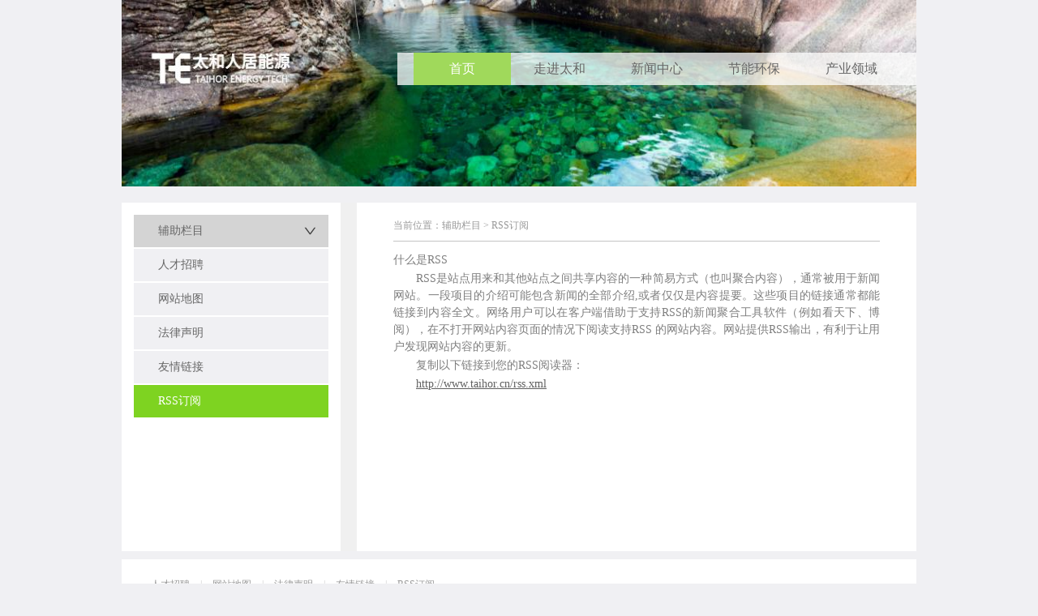

--- FILE ---
content_type: text/html; charset=utf-8
request_url: http://taihor.cn/Rss.aspx
body_size: 3156
content:


<!DOCTYPE html PUBLIC "-//W3C//DTD XHTML 1.0 Transitional//EN" "http://www.w3.org/TR/xhtml1/DTD/xhtml1-transitional.dtd">
<html xmlns="http://www.w3.org/1999/xhtml">
<head>
    <meta http-equiv="X-UA-Compatible" content="IE=7"/>
    <meta http-equiv="Content-Type" content="text/html; charset=utf-8" />
    <title>RSS订阅-北京太和人居能源科技有限公司</title>
    <link href="css/top_footer.css" rel="stylesheet" type="text/css" />
    <link href="css/master.css" rel="stylesheet" type="text/css" />
    <link href="css/lrtk.css" rel="stylesheet" type="text/css" />
    <script type="text/javascript" src="js/jquery.js"></script>
    <script type="text/javascript" src="js/lrtk.js"></script>
    <!--[if lte IE 6]>
    <script type="text/javascript" src="js/belatedPNG.js"></script>
    <script type="text/javascript">
        var __IE6=true;
        DD_belatedPNG.fix('.logo img,.prev img,.next img,img');
    </script>
    <![endif]-->
</head>

<body>
    <form name="form1" method="post" action="Rss.aspx" id="form1">
<div>
<input type="hidden" name="__VIEWSTATE" id="__VIEWSTATE" value="/wEPDwUKMTU2NDU5ODAxM2RkwsuPkB8BYbH8TesU+ewL17YKTDs=" />
</div>

<div>

	<input type="hidden" name="__VIEWSTATEGENERATOR" id="__VIEWSTATEGENERATOR" value="39067D5E" />
	<input type="hidden" name="__EVENTVALIDATION" id="__EVENTVALIDATION" value="/wEWAwKLieuuAQLIgqwMAtCV3NUMnq0CmfrEocj0BLAfhWbBsK7K9is=" />
</div>
    
 <div class="nav-2015">
  <div class="nav-wrap">
    <ul class="ff-yh fs-16 clearfix">
      <li class="on">
        <span><a href="default.aspx">首页</a></span>
      </li>
      <li class="out" onmouseover="this.className='on'" onmouseout="this.className='out'">
        <span><a href="#">走进太和</a></span>
        <div class="navlist">
          <ul>
              <li><a href="about.aspx">公司简介</a></li><li><a href="history.aspx">发展历程</a></li>
            <li><a href="team.aspx">核心团队</a></li>
            <li><a href="contact.aspx">联系我们</a></li>
          </ul>
        </div>
      </li>
      <li>
        <span><a href="News.aspx">新闻中心</a></span>
       </li>
      <li class="out" onmouseover="this.className='on'" onmouseout="this.className='out'">
        <span><a href="#">节能环保</a></span>
        <div class="navlist">
          <ul>
            <li><a href="Municipal.aspx">市政微网</a></li>
            <li><a href="Green.aspx">绿色建筑</a></li>
          </ul>
        </div>
      </li>
      <li class="out" onmouseover="this.className='on'" onmouseout="this.className='out'">
        <span><a href="#">产业领域</a></span>
        <div class="navlist">
          <ul>
            <li><a href="Dwell.aspx">居游之间</a></li>
            <li><a href="Service.aspx">全农服务链</a></li>
          </ul>
        </div>
      </li>
    </ul>
  </div>
</div>
    <div class="news-banner" id="touchMain">	
     <img src="upload/201804/10220054128445.png" alt="" />
    </div>

    <div class="w980 news-bg clearfix">
         <div class="content-left ff-yh">
            <div class="head-title">辅助栏目</div>
            <div class="newsTab">
              <ul class="ff-yh">
                <li><a href="Recruitment.aspx">人才招聘</a></li>
                <li><a href="WebSitemap.aspx">网站地图</a></li>
                <li ><a href="Legal.aspx">法律声明</a></li>
                <li><a href="Friendlink.aspx">友情链接</a></li>
                <li class='curr'><a href="Rss.aspx">RSS订阅</a></li>
              </ul>
            </div>
          </div>
       <div class="content-right">
        <div class="content-path"><span class="current_position">当前位置：</span>辅助栏目 &gt;&nbsp;RSS订阅</div>
        <div class="content-detail">
          <h1 class="detail-title"></h1>
          <div class="article_content clearfix">
           <p style="line-height:1.5em;margin-top:2px;margin-bottom:2px;"><span style="font-family:微软雅黑,microsoft yahei;font-size:14px;">什么是RSS</span></p><p style="line-height:1.5em;text-indent:2em;margin-top:2px;margin-bottom:2px;"><span style="font-family:微软雅黑,microsoft yahei;font-size:14px;">RSS是站点用来和其他站点之间共享内容的一种简易方式（也叫聚合内容），通常被用于新闻网站。一段项目的介绍可能包含新闻的全部介绍,或者仅仅是内容提要。这些项目的链接通常都能链接到内容全文。网络用户可以在客户端借助于支持RSS的新闻聚合工具软件（例如看天下、博阅），在不打开网站内容页面的情况下阅读支持RSS&nbsp;的网站内容。网站提供RSS输出，有利于让用户发现网站内容的更新。</span></p><p style="line-height:1.5em;text-indent:2em;margin-top:2px;margin-bottom:2px;"><span style="font-family:微软雅黑,microsoft yahei;font-size:14px;">复制以下链接到您的RSS阅读器：<br /></span></p><p style="line-height:1.5em;text-indent:2em;margin-top:2px;margin-bottom:2px;"><a style="font-family:微软雅黑,microsoft yahei;text-decoration:underline;" href="rss.xml" target="_self"><span style="font-family:微软雅黑,microsoft yahei;font-size:14px;">http://www.taihor.cn/rss.xml</span></a></p><div><br /></div>
          </div>
        </div>
      </div>
</div>
 
    
<!--footer start-->
<div class="footer w980 clearfix">
  <div class="link-partner">
    <div class="link-partner-con">
    <a target="_blank" href="Recruitment.aspx">人才招聘</a>&nbsp;|&nbsp;<a target="_blank" href="Websitemap.aspx">网站地图</a>&nbsp;|&nbsp;<a target="_blank" href="Legal.aspx">法律声明</a>&nbsp;|&nbsp;<a target="_blank" href="Friendlink.aspx">友情链接</a>&nbsp;|&nbsp;<a target="_blank" href="Rss.aspx">RSS订阅</a>
    </div>
  北京太和人居能源科技有限公司 版权所有 Copyright ©  2013-2023  All Right Reserved <a href="http://www.beian.miit.gov.cn/" target="_blank">京ICP备16003899号-1</a><br />
 
  </div>
  <div class="bdcs-search">
    <input name="bot_th1$txt_news" type="text" maxlength="12" id="bot_th1_txt_news" title="请输入关键词！" class="bdcs-search-form-input" />
    <input type="submit" name="bot_th1$bt_search" value="搜一搜" id="bot_th1_bt_search" title="点击搜索" class="bdcs-search-form-submit" />
     
  </div>
</div>
     
    </form>
</body>
</html>


--- FILE ---
content_type: text/css
request_url: http://taihor.cn/css/top_footer.css
body_size: 1734
content:
/* 重置样式 */
body,div,dl,dt,dd,ul,ol,li,h1,h2,h3,h4,h5,h6,p,pre,form,fieldset,input,textarea,blockquote,th,td{ margin:0px; padding:0px;}
body{background:#f0f0f3;font-family:"\5FAE\8F6F\96C5\9ED1";color:#606060;}
header,footer,section,article,aside,nav,hgroup,address,figure,figcaption,menu,details { display:block; } 
table{ border-collapse:collapse; border-spacing:0;}
fieldset,img{ border:0px;}
address,caption,em,code{ font-style:normal; font-weight:normal;}
pre, code, kbd, samp { font-family:inherit; } 
ol,ul{ list-style:none;}
h1,h2,h3,h4,h5,h6{ font-size:100%; font-weight:normal;}
a{ text-decoration:none;}
/*万能清除浮动*/
.clearfix:after { display:block;visibility:hidden;clear:both;height:0;content:'.';}
.clearfix { zoom:1;}


/*通用文字功能样式*/
.f-fb{ font-weight:bold;}
.f-unline{ text-decoration:none;}
.f-ffyh { font-family:"\5FAE\8F6F\96C5\9ED1"; }
.f-ffar { font-family:Arial; }
.f-ffst { font-family:"\5b8b\4f53"; }


/*站点文字颜色 链接 颜色自定义*/

a{color:#606060;}
a:link{color:#606060;text-decoration:none;}
a:visited{color:#606060;}
a:hover{color:#f60;text-decoration:none;}
a:active{color:#c00;}
.redTxt,a.redTxt:link,a.redTxt:visited,.redTxt a{ color:red;}
.orgTxt,a.orgTxt:link,a.orgTxt:visited,.orgTxt a{ color:#f28d32;}
.grayTxt,a.grayTxt:link,a.grayTxt:visited,.grayTxt a{ color:#9093a6;}a.grayTxt:hover{ color:#666;}
.blueTxt,a.blueTxt:link,a.blueTxt:visited,.blueTxt a{ color:#4790d2;}
.greenTxt,a.greenTxt:link,a.greenTxt:visited,.greenTxt a{ color:#53ab10;}

.w980{width:980px;height:auto;margin:0px auto;margin-top:20px;}
.footer{background:#fff;margin-top:10px;font-size:12px;line-height:22px;}
.link-partner{color:#999;width:70%;float:left;padding:20px 36px;}
.link-partner-con{display:block;word-spacing:10px;padding-bottom:4px;color:#ccc;}
.link-partner a{color:#999;}.link-partner-con a:hover{color:#f60;}

.bdcs-search{width:18%;float:right;margin-right:20px;display:block;height:24px;background:#e6e6e6;padding:2px 5px;margin-top:40px;border-radius:3px;}
.bdcs-search-form-input{border:none;outline:none;background:none;font-size:12px;color:#999;width:81%;height:24px;line-height:24px;font-size:12px;}
.bdcs-search-form-submit{background:url(../imgs/search.png) no-repeat 0px 0px;width:18px;height:18px;border:none;outline:none;text-indent:-9999px;font-size:0px;float:right;margin-top:4px;cursor:pointer;}


/*nav*/
.nav-2015{width:980px;position:absolute;z-index:3;top:65px;left:50%;margin-left:-490px;}
.nav-wrap{width:600px;padding:0px 20px;height:auto;float:right;background:rgba(255,255,255,.75);*background:#fff;filter:alpha(opacity=75);}
.nav-wrap li{float:left;width:120px;height:40px;line-height:40px;position:relative;text-align:center;font-size:16px;}
.nav-wrap li a{color:#666;display:block;}
.nav-wrap li a:hover{background:#a0d95b;color:#fff;}
.nav-wrap .on span,.nav-wrap .out span{position:relative;z-index:99;cursor:pointer;color:#fff;width:100%;display:inline-block;}
.nav-wrap .on span{background:#a0d95b;color:#fff;}
.nav-wrap .on span a{color:#fff;}
.nav-wrap .out{z-index:0}
.nav-wrap .on .navlist{display:block;}
.nav-wrap .out .navlist{display:none;}
.nav-wrap .navlist{width:120px;height:auto;position:absolute;right:0px;top:40px;background:rgba(255,255,255,.75);*background:#fff;filter:alpha(opacity=75);}
.nav-wrap .navlist li{display:block;height:40px;line-height:40px;text-align:center;}
.nav-wrap .navlist li a{display:block;color:#666;}
.nav-wrap .navlist li a:hover{background:#fff;color:#f60;text-decoration:none;}
.nav-wrap .navlist li a:hover{color:#f60;}

a.english{position:absolute;right:50%;margin-right:-480px;top:30px;color:#fff;z-index:10;font-size:14px;}



--- FILE ---
content_type: text/css
request_url: http://taihor.cn/css/master.css
body_size: 2038
content:
.lf-box{width:450px;float:left;background:#fff;padding:20px;min-height:362px;height:auto;_height:362px;}
.lf-box .h1-title{display:block;background:#f0f0f3;padding:10px 28px;font-size:14px;color:#606060;}
.lf-box .h1-title .more{color:#999;font-size:12px;float:right;margin-top:5px;}
.lf-box .h1-title .more:hover{color:#f60;}
.ui-list-a{display:block;font-size:12px;line-height:24px;padding:10px;}
.ui-list-a li{width:100%;vertical-align:bottom;clear:both;height:30px;background:url(../imgs/point.png) no-repeat 0px 10px;}
.ui-list-a a{float:left;overflow:hidden;text-overflow:ellipsis;white-space:nowrap;width:80%;text-indent:15px;font-size:14px;}
.ui-list-a span{ float:right;color:#aaa;font-size:12px;line-height:28px;}

.rt-box{width:472px;float:right;}
.ui-list-multi-2{display:block;}
.ui-list-multi-2 li{overflow:hidden;float:left;display:inline;}
.ui-list-multi-2 li.s1{width:320px;height:130px;margin-right:30px;}
.ui-list-multi-2 li.s2{width:148px;height:267px;margin-top:4px;}
.ui-list-multi-2 li.s3{width:168px;height:133px;margin:4px 4px 0px;position:relative;}
.ui-list-multi-2 li.s4{width:148px;height:267px;margin-top:-130px;position:relative;}
.ui-list-multi-2 li.s5{width:320px;height:130px;margin-top:4px;float:right;}
.ui-list-multi-2 a{display:block;}
.ui-list-multi-2 a{-moz-transition:all 1s ease 0s;-o-transition: all 1s ease 0s;-webkit-transition: all 1s ease 0s;transition: all 1s ease 0s;}
.ui-list-multi-2 a:hover{-webkit-transform: scale(1.2);-moz-transform: scale(1.2);-ms-transform: scale(1.2);-o-transform: scale(1.2);transform: scale(1.2);}
.ui-list-multi-2 li.s3 a{background:#7ed321;height:100%;color:#fff;font-size:20px;text-align:center;padding-top:40px;}

.news-banner{height:230px;position:relative;z-index:1;width:980px;margin:0 auto;}
.news-banner img{width:100%;height:230px;display:block;}
.news-bg{background:#fff;}
.content-left{width:240px;height:auto;min-height:400px;_height:400px;float:left;position:relative;z-index:2;padding:15px;border-right:20px solid #f0f0f0;}
.content-right{width:600px;border-left:20px solid #f0f0f0;float:left;margin-left:-20px;position:relative;padding:0px 45px 40px;}
.head-title{display:block;background:url(../imgs/bar1.png) no-repeat 210px 15px #d4d4d4;padding:0px 30px;font-size:14px;color:#666;height:40px;line-height:40px;}
.head-title a{display:block;color:#666;}

.newsTab{display:block;}
.newsTab li{display:block;height:40px;background:#f0f0f3;margin-top:2px;padding:0px 30px;line-height:40px;font-size:14px;color:#666;}
.newsTab li a{display:block;color:#666;}
.newsTab li:hover{background:#e6e6e6;}
.newsTab li.curr{background:#7ed321;color:#fff;}
.newsTab li.curr a{color:#fff;}

.content-path{display:block;padding:20px 0px 10px;color:#999;border-bottom:1px solid #c4c4c4;font-size:12px;}
.content-detail{display:block;color:#666;}
.content-date{display:block;color:#999;font-size:12px;word-spacing:20px;padding:10px 0px;border-top:1px solid #eee;margin-top:10px;text-align:center;}
.detail-title{display:block;font-size:16px;padding-top:10px;text-align:center;}
.article_content{font-family:΢���ź�,microsoft yahei;font-size:14px;display:block;color:#7f7f7f;}
.article_content p{display:block;text-align:justify;color:#7f7f7f;}
.article_content img{}
.indent{}

.article_newscontent{font-family:΢���ź�,microsoft yahei;font-size:14px;display:block;color:#7f7f7f;}
.article_newscontent p{display:block;text-align:justify;line-height:1.5em;text-indent:2em;margin-top:2px;margin-bottom:2px;color:#7f7f7f;}
.article_newscontent img{}
.article_content span{display:block;}
/*page style*/
.i-pager{height:30px;font-size:12px;margin-top:10px;text-align:right;clear:both;display:block;padding-top:0px;}
.i-pager a{text-decoration:none;}
.i-pager a,.i-pager a:link,.i-pager a:visited,.i-pager a:active{color:#036;}
.i-pager a:hover{color:#fff;}
.i-pager-first,.i-pager-prev,.i-pager-next,.i-pager-last,.i-pager-item{display:inline-block;width:auto;min-width:1.5em;height:20px;margin-left:2px;background:white;border:solid 1px #dddddd;text-align:center;line-height:20px;font-size:12px;padding-left:2px;padding-right:2px;}
.i-pager-prev,.i-pager-next,.i-pager-first,.i-pager-last{padding:0 5px;}
.i-pager-prev:hover{background:#7ed321;color:#ffffff;}
.i-pager-prev-disable:hover{}
.i-pager-next:hover{background:#7ed321;color:#ffffff;}
.i-pager-first:hover{background:#7ed321;color:#ffffff;}
.i-pager-last:hover{background:#7ed321;color:#ffffff;}
.i-pager-item-active{background:#7ed321;}
.i-pager-item-active span{color:#fff;}
.i-pager-item:link,a.i-pager-item:visited,a.i-pager-item:hover,a.i-pager-item:active,a.i-pager-item-active:link{text-decoration:none;}
.i-pager-item:hover{background:#7ed321;color:#ffffff;}
.i-pager-info{display:inline-block;width:auto;height:22px;margin-left:3px;font-family:"\5FAE\8F6F\96C5\9ED1","\5B8B\4F53";}
.i-pager-current{width:auto;text-align:center;display:inline-block;padding-left:5px;line-height:20px;border-left:1px solid #ddd;border-top:1px solid #ddd;border-bottom:1px solid #ddd;background:#fff;}
.i-pager-info-c{color:Red;width:auto;text-align:center;display:inline-block;padding:0 5px;line-height:20px;border-top:1px solid #ddd;border-bottom:1px solid #ddd;background:#fff;}
.i-pager-info-p{color:Blue;display:inline-block;width:auto;text-align:center;line-height:20px;border-top:1px solid #ddd;border-bottom:1px solid #ddd;background:#fff;}
.i-pager-info-t{color:Black;display:inline-block;width:auto;text-align:center;padding:0 5px;line-height:20px;border-top:1px solid #ddd;border-bottom:1px solid #ddd;border-right:1px solid #ddd;background:#fff;}
/*-------------------------------------*/

.zhd_wap{display:block;}
.zhd_wap dl{display:block;padding:15px 35px;border:1px solid #ddd;margin-top:14px;}
.zhd_wap dt{display:block;font-size:16px;}
.zhd_wap dd {font-size:14px;padding-top:8px;}
.zhd_wap dd a{display:inline-block;width:100px;text-align:left;color:#606060;}
.zhd_wap dl.dl-bg{background:url(../imgs/index-bg.png) no-repeat -170px -412px;}
.zhd_wap dl a:hover{text-decoration:underline;color:#f60;}


.jj_t1{display:block;padding:10px 0px;}
.jj_t1 ul{display:block;}
.jj_t1 li{display:block;padding-bottom:20px;}
.jj_t1 li.title{font-size:16px;padding-bottom:0px;border-left:2px solid #7ed321;padding-left:10px;}
.jj_t1 li a{width:19%;display:inline-block;line-height:24px;padding:10px;border:1px solid #eee;text-align:center;margin-right:10px;margin-top:10px;font-size:14px;color:#606060;}
.jj_t1 li a:hover{border:1px solid #7ed321;}
.jj_t1 li span{display:block;}